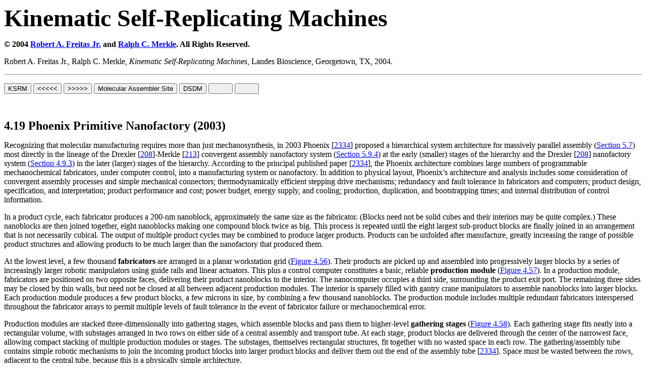

--- FILE ---
content_type: text/html
request_url: http://www.molecularassembler.com/KSRM/4.19.htm
body_size: 11265
content:
<!DOCTYPE HTML PUBLIC "-//W3C//DTD HTML 4.01 Transitional//EN">
<html>
<head>
<title>4.19</title>
<meta http-equiv="Content-Type" content="text/html; charset=iso-8859-1">
<script language="JavaScript" type="text/JavaScript">
<!--
function MM_goToURL() { //v3.0
  var i, args=MM_goToURL.arguments; document.MM_returnValue = false;
  for (i=0; i<(args.length-1); i+=2) eval(args[i]+".location='"+args[i+1]+"'");
}

function MM_openBrWindow(theURL,winName,features) { //v2.0
  window.open(theURL,winName,features);
}
//-->
</script>
</head>

<body>
<div align="justify">
  <p align="left"><strong><font size="7" face="Times New Roman, Times, serif">Kinematic 
    Self-Replicating Machines</font></strong></p>
</div>
<p align="justify"><font size="3" face="Times New Roman, Times, serif"><strong>&copy; 
  2004 <a href="http://www.rfreitas.com">Robert A. Freitas Jr.</a> and <a href="http://www.merkle.com">Ralph C. Merkle</a>. All Rights Reserved.</strong></font></p>
<p>Robert A. Freitas Jr., Ralph C. Merkle, <em>Kinematic Self-Replicating Machines</em>, 
  Landes Bioscience, Georgetown, TX, 2004.</p>
<hr>
<p> 
  <input name="KSRM" type="submit" id="KSRM2" onclick="MM_goToURL('parent','../KSRM.htm');return document.MM_returnValue" value="KSRM">
  <input name="Backward" type="submit" id="Backward2" onClick="MM_goToURL('parent','4.18.htm');return document.MM_returnValue" value="&lt;&lt;&lt;&lt;&lt;">
  <input name="Forward" type="submit" id="Forward2" onClick="MM_goToURL('parent','4.20.htm');return document.MM_returnValue" value="&gt;&gt;&gt;&gt;&gt;">
  <input name="Molecular Assembler Site" type="submit" id="Molecular Assembler Site" onclick="MM_goToURL('parent','../index.htm');return document.MM_returnValue" value="Molecular Assembler Site">
  <input name="DSDM" type="submit" id="DSDM2" onclick="MM_goToURL('parent','../DSDM.htm');return document.MM_returnValue" value="DSDM">
  <input name="A" type="submit" id="A2" onclick="MM_goToURL('parent','file:///C|/Documents%20and%20Settings/Robert%20A.%20Freitas%20Jr/Desktop/Sites/Assembler%20Books/KSRM.htm');return document.MM_returnValue" value="        ">
  <input name="B" type="submit" id="B2" onclick="MM_goToURL('parent','file:///C|/Documents%20and%20Settings/Robert%20A.%20Freitas%20Jr/Desktop/Sites/Assembler%20Books/KSRM.htm');return document.MM_returnValue" value="        ">
</p>
<p>&nbsp; </p>
<p><span style="font-size: 11.0pt"><font size="5"><strong>4.19 Phoenix Primitive 
  Nanofactory (2003)</strong></font></span></p>
<p><a name="p1"></a>Recognizing that molecular manufacturing requires more than 
  just mechanosynthesis, in 2003 Phoenix [<a href="Refs2300-2399.htm#2334">2334</a>] 
  proposed a hierarchical system architecture for massively parallel assembly 
  (<a href="5.7.htm">Section 5.7</a>) most directly in the lineage of the Drexler 
  [<a href="Refs200-299.htm#208">208</a>]-Merkle [<a href="Refs200-299.htm#213">213</a>] 
  convergent assembly nanofactory system (<a href="5.9.4.htm">Section 5.9.4</a>) 
  at the early (smaller) stages of the hierarchy and the Drexler [<a href="Refs200-299.htm#208">208</a>] 
  nanofactory system (<a href="4.9.3.htm">Section 4.9.3</a>) in the later (larger) 
  stages of the hierarchy. According to the principal published paper [<a href="Refs2300-2399.htm#2334">2334</a>], 
  the Phoenix architecture combines large numbers of programmable mechanochemical 
  fabricators, under computer control, into a manufacturing system or nanofactory. 
  In addition to physical layout, Phoenix&#8217;s architecture and analysis includes 
  some consideration of convergent assembly processes and simple mechanical connectors; 
  thermodynamically efficient stepping drive mechanisms; redundancy and fault 
  tolerance in fabricators and computers; product design, specification, and interpretation; 
  product performance and cost; power budget, energy supply, and cooling; production, 
  duplication, and bootstrapping times; and internal distribution of control information.</p>
<p><a name="p2"></a>In a product cycle, each fabricator produces a 200-nm nanoblock, 
  approximately the same size as the fabricator. (Blocks need not be solid cubes 
  and their interiors may be quite complex.) These nanoblocks are then joined 
  together, eight nanoblocks making one compound block twice as big. This process 
  is repeated until the eight largest sub-product blocks are finally joined in 
  an arrangement that is not necessarily cubical. The output of multiple product 
  cycles may be combined to produce larger products. Products can be unfolded 
  after manufacture, greatly increasing the range of possible product structures 
  and allowing products to be much larger than the nanofactory that produced them.</p>
<p><a name="p3"></a>At the lowest level, a few thousand <strong>fabricators</strong> 
  are arranged in a planar workstation grid (<a href="Figures/4.56.JPG" onMouseOver="MM_openBrWindow('Figures/4.56.JPG','KSRMFigTabWindow','')">Figure 
  4.56</a>). Their products are picked up and assembled into progressively larger 
  blocks by a series of increasingly larger robotic manipulators using guide rails 
  and linear actuators. This plus a control computer constitutes a basic, reliable 
  <strong>production module</strong> (<a href="Figures/4.57.JPG" onMouseOver="MM_openBrWindow('Figures/4.57.JPG','KSRMFigTabWindow','')">Figure 
  4.57</a>). In a production module, fabricators are positioned on two opposite 
  faces, delivering their product nanoblocks to the interior. The nanocomputer 
  occupies a third side, surrounding the product exit port. The remaining three 
  sides may be closed by thin walls, but need not be closed at all between adjacent 
  production modules. The interior is sparsely filled with gantry crane manipulators 
  to assemble nanoblocks into larger blocks. Each production module produces a 
  few product blocks, a few microns in size, by combining a few thousand nanoblocks. 
  The production module includes multiple redundant fabricators interspersed throughout 
  the fabricator arrays to permit multiple levels of fault tolerance in the event 
  of fabricator failure or mechanochemical error.</p>
<p><a name="p4"></a>Production modules are stacked three-dimensionally into gathering 
  stages, which assemble blocks and pass them to higher-level <strong>gathering 
  stages</strong> (<a href="Figures/4.58.JPG" onMouseOver="MM_openBrWindow('Figures/4.58.JPG','KSRMFigTabWindow','')">Figure 
  4.58</a>). Each gathering stage fits neatly into a rectangular volume, with 
  substages arranged in two rows on either side of a central assembly and transport 
  tube. At each stage, product blocks are delivered through the center of the 
  narrowest face, allowing compact stacking of multiple production modules or 
  stages. The substages, themselves rectangular structures, fit together with 
  no wasted space in each row. The gathering/assembly tube contains simple robotic 
  mechanisms to join the incoming product blocks into larger product blocks and 
  deliver them out the end of the assembly tube [<a href="Refs2300-2399.htm#2334">2334</a>]. 
  Space must be wasted between the rows, adjacent to the central tube, because 
  this is a physically simple architecture.</p>
<p><a name="p5"></a>Because the nanofactory is built with primitive fabricators 
  and control systems, it is expected to use a lot of energy and can be cooled 
  using a working fluid containing suspended encapsulated ice particles as originally 
  proposed by Drexler [<a href="Refs200-299.htm#208">208</a>]. Molecular feedstock 
  for mechanosynthetic processes is also dissolved in the working fluid. Gaps 
  are left for fluid channels adjacent to the fabrication arrays of the production 
  modules, providing each fabricator with direct access to feedstock and, if necessary, 
  flowing solvent to remove waste. As production modules are stacked, the cooling 
  channels line up &#8211; the overall arrangement is a quasi-fractal working 
  volume interpenetrated by a non-fractal cooling channel volume. Power and signals 
  are routed through the walls of the transport tubes, since the end of every 
  transport tube touches the side of the next-larger tube. Each stage joins eight 
  blocks to form one block with twice the linear dimension, so 19 stages are required 
  to progress from a 200-nm nanoblock to a 10.5-cm product, plus one additional 
  stage (a simplified gathering stage) that is used to transition from production 
  modules to gathering/assembly stages [<a href="Refs2300-2399.htm#2334">2334</a>].</p>
<p><a name="p6"></a>Finally, the entire factory is enclosed in a suitable casing 
  with a mechanism to output final product without contaminating the workspace. 
  In the highest level nanofactory layout, the overall nanofactory shape is a 
  rectangular volume (<a href="Figures/4.59.JPG" onMouseOver="MM_openBrWindow('Figures/4.59.JPG','KSRMFigTabWindow','')">Figure 
  4.59</a>). The exterior shell consists of six flat panels, with each panel: 
  (1) providing support to anchor the interior and prevent the working volume 
  from collapsing under atmospheric pressure, and (2) supporting each other. Panels 
  are hollow and pressurized, held rigid and flat using internal tension members 
  set at a slight angle. The design is easily scalable to tabletop size, with 
  a ~1 meter factory producing eight ~5 cm blocks per product cycle. A tabletop 
  nanofactory measuring 1 meter x 1 meter x 0.5 meters might weigh 10 kg or less 
  (without coolant), produce 4 kg of diamondoid (~10 cm cube) in 3 hours, and 
  could require as little as twelve hours to produce a duplicate nanofactory [<a href="Refs2300-2399.htm#2334">2334</a>].</p>
<p>&nbsp;</p>
<div class=Section1> 
  <p> 
    <input name="KSRM2" type="submit" id="KSRM3" onclick="MM_goToURL('parent','../KSRM.htm');return document.MM_returnValue" value="KSRM">
    <input name="Backward2" type="submit" id="Backward" onClick="MM_goToURL('parent','4.18.htm');return document.MM_returnValue" value="&lt;&lt;&lt;&lt;&lt;">
    <input name="Forward2" type="submit" id="Forward" onClick="MM_goToURL('parent','4.20.htm');return document.MM_returnValue" value="&gt;&gt;&gt;&gt;&gt;">
    <input name="Molecular Assembler Site2" type="submit" id="Molecular Assembler Site3" onclick="MM_goToURL('parent','../index.htm');return document.MM_returnValue" value="Molecular Assembler Site">
    <input name="DSDM2" type="submit" id="DSDM3" onclick="MM_goToURL('parent','../DSDM.htm');return document.MM_returnValue" value="DSDM">
    <input name="A2" type="submit" id="A" onclick="MM_goToURL('parent','file:///C|/Documents%20and%20Settings/Robert%20A.%20Freitas%20Jr/Desktop/Sites/Assembler%20Books/KSRM.htm');return document.MM_returnValue" value="        ">
    <input name="B2" type="submit" id="B" onclick="MM_goToURL('parent','file:///C|/Documents%20and%20Settings/Robert%20A.%20Freitas%20Jr/Desktop/Sites/Assembler%20Books/KSRM.htm');return document.MM_returnValue" value="        ">
  </p>
</div>

<hr>
<p>Last updated on 1 August 2005</p>
<p>&nbsp;</p>
</body>
</html>
